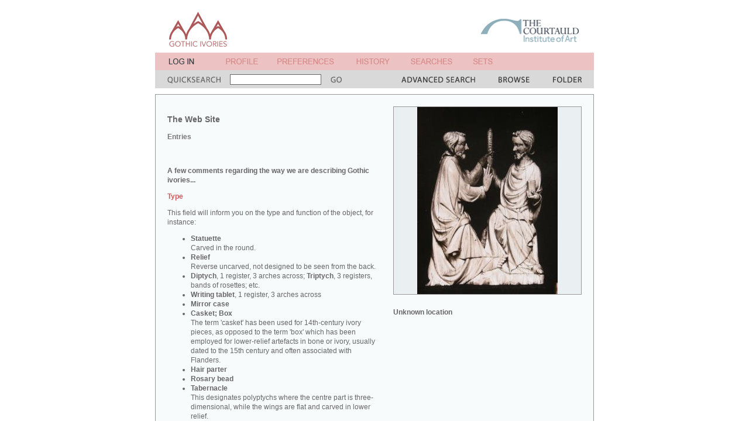

--- FILE ---
content_type: text/html; charset=UTF-8
request_url: http://www.gothicivories.courtauld.ac.uk/insight/yvard_thewebsite/yvard_thewebsite08.html?ixsid=WDLICpf5zlu
body_size: 29888
content:
<!DOCTYPE html PUBLIC "-//W3C//DTD XHTML 1.0 Transitional//EN"
"http://www.w3.org/TR/xhtml1/DTD/xhtml1-transitional.dtd">




<html xmlns="http://www.w3.org/1999/xhtml" xml:lang="en" lang="en">
<head>
<title>Gothic Ivories Project | The Web Site: Entries</title>
<base href="http://www.gothicivories.courtauld.ac.uk/" />
<meta http-equiv="content-type" content="text/html; charset=iso-8859-1" />
<link rel="stylesheet" href="content.css" type="text/css" media="screen" />
<link rel="stylesheet" href="content_print.css" type="text/css" media="print" />

</head>

<body>

      

  <script language="javascript" type="text/javascript" src="aa.js"></script>

  <!-- fix for Netscape bug where noscript source is displayed -->
  <script language="JavaScript" type="text/javascript"><!--
document.write('<style>noscript { display: none; }</style>');
//--></script><!-- noscript not required -->


  <!-- hack to fix bizarre IE spacer bug -->
  <script language="JavaScript" type="text/javascript"><!--
var p = new Image(1,1); p.src='layout/spacer.gif';
//--></script><!-- noscript not required -->



  

  <!--Title bar table-->
  <table class = "title_bgd" width = "750" align = "center" cellpadding = "0" cellspacing = "0" border = "0">
    <tr>
      <td width = "21"><img src = "layout/spacer.gif" width = "21" height = "70" hspace = "0" vspace = "0" border = "0" alt = "" /></td>
      <td width = "99" valign="top"><a href = "index.html?ixsid=T9aH1LmFIa1"><img src = "layout/title.gif" width = "99" height = "60" hspace = "0" vspace = "0" border = "0" alt = "A &amp; A" /></a></td><!-- width = "58" height = "50" -->
      <td width = "25"><img src = "layout/spacer.gif" width = "25" height = "70" hspace = "0" vspace = "0" border = "0" alt = "" /></td>
      <td width = "342"><img src = "layout/spacer.gif" width = "342" height = "70" hspace = "0" vspace = "0" border = "0" alt = "spacer" /></td>
      <td width = "168" valign="bottom"><a href = "http://www.courtauld.ac.uk" target = "_blank"><img src = "layout/courtauld.gif" width = "167" height = "70" hspace = "0" vspace = "0" border = "0" alt = "courtauld institute of art" /></a></td>
    </tr>
  </table>

  

  <table class = "login_bgd" width = "750" align = "center" cellpadding = "0" cellspacing = "0" border = "0">
    <tr>
      <td width = "23"><img src = "layout/spacer.gif" width = "23" height = "30" hspace = "0" vspace = "0" border = "0" alt = "" /></td>
      <td width = "59"><a href = "register/login.html?redirect=insight%2fyvard_thewebsite%2fyvard_thewebsite08.html&ixsid=T9aH1LmFIa1"><img src = "layout/login.gif" width = "59" height = "30" hspace = "0" vspace = "0" border = "0" alt = "login" /></a></td>
      <td width = "39"><img src = "layout/spacer.gif" width = "39" height = "30" hspace = "0" vspace = "0" border = "0" alt = "" /></td>
      <td width = "55"><script language="JavaScript" type="text/javascript"><!--
document.write('<a href="javascript:popup_dialog(\'http://www.gothicivories.courtauld.ac.uk/dialogs/1.html?ixsid=T9aH1LmFIa1\')"><img src = "layout/profile.gif" width = "55" height = "30" hspace = "0" vspace = "0" border = "0" alt = "profile" /></a>');
//--></script><noscript><a href="dialogs/1.html?ixsid=T9aH1LmFIa1"><img src = "layout/profile.gif" width = "55" height = "30" hspace = "0" vspace = "0" border = "0" alt = "profile" /></a></noscript></td>
      <td width = "33"><img src = "layout/spacer.gif" width = "33" height = "30" hspace = "0" vspace = "0" border = "0" alt = "" /></td>
      <td width = "97"><script language="JavaScript" type="text/javascript"><!--
document.write('<a href="javascript:popup_dialog(\'http://www.gothicivories.courtauld.ac.uk/dialogs/1.html?ixsid=T9aH1LmFIa1\')"><img src = "layout/preferences.gif" width = "97" height = "30" hspace = "0" vspace = "0" border = "0" alt = "preferences" /></a>');
//--></script><noscript><a href="dialogs/1.html?ixsid=T9aH1LmFIa1"><img src = "layout/preferences.gif" width = "97" height = "30" hspace = "0" vspace = "0" border = "0" alt = "preferences" /></a></noscript></td>
      <td width = "38"><img src = "layout/spacer.gif" width = "38" height = "30" hspace = "0" vspace = "0" border = "0" alt = "" /></td>
      <td width = "57"><script language="JavaScript" type="text/javascript"><!--
document.write('<a href="javascript:popup_dialog(\'http://www.gothicivories.courtauld.ac.uk/dialogs/2.html?ixsid=T9aH1LmFIa1\')"><img src = "layout/history.gif" width = "57" height = "30" hspace = "0" vspace = "0" border = "0" alt = "history" /></a>');
//--></script><noscript><a href="dialogs/2.html?ixsid=T9aH1LmFIa1"><img src = "layout/history.gif" width = "57" height = "30" hspace = "0" vspace = "0" border = "0" alt = "history" /></a></noscript></td>
      <td width = "36"><img src = "layout/spacer.gif" width = "36" height = "30" hspace = "0" vspace = "0" border = "0" alt = "" /></td>
      <td width = "71"><script language="JavaScript" type="text/javascript"><!--
document.write('<a href="javascript:popup_dialog(\'http://www.gothicivories.courtauld.ac.uk/dialogs/3.html?ixsid=T9aH1LmFIa1\')"><img src = "layout/searches.gif" width = "71" height = "30" hspace = "0" vspace = "0" border = "0" alt = "searches" /></a>');
//--></script><noscript><a href="dialogs/3.html?ixsid=T9aH1LmFIa1"><img src = "layout/searches.gif" width = "71" height = "30" hspace = "0" vspace = "0" border = "0" alt = "searches" /></a></noscript></td>
      <td width = "35"><img src = "layout/spacer.gif" width = "35" height = "30" hspace = "0" vspace = "0" border = "0" alt = "" /></td>
      <td width = "34"><script language="JavaScript" type="text/javascript"><!--
document.write('<a href="javascript:popup_dialog(\'http://www.gothicivories.courtauld.ac.uk/dialogs/4.html?ixsid=T9aH1LmFIa1\')"><img src = "layout/sets.gif" width = "34" height = "30" hspace = "0" vspace = "0" border = "0" alt = "sets" /></a>');
//--></script><noscript><a href="dialogs/4.html?ixsid=T9aH1LmFIa1"><img src = "layout/sets.gif" width = "34" height = "30" hspace = "0" vspace = "0" border = "0" alt = "sets" /></a></noscript></td>
      <td width = "38"><img src = "layout/spacer.gif" width = "38" height = "30" hspace = "0" vspace = "0" border = "0" alt = "" /></td>
      <td width = "56"></td>
      <td width = "39"><img src = "layout/spacer.gif" width = "39" height = "30" hspace = "0" vspace = "0" border = "0" alt = "" /></td>
      <td width = "19"></td>
      <td width = "21"><img src = "layout/spacer.gif" width = "21" height = "30" hspace = "0" vspace = "0" border = "0" alt = "" /></td>
    </tr>
  </table>
  
  <!--Search bar table-->
  <form id="quicksearch_form" name="quicksearch_form" action="search/results.html">
  <input type="hidden" name="ixsid" value="T9aH1LmFIa1" />

  <table class = "search_bgd" width = "750" align = "center" valign = "middle" cellpadding = "0" cellspacing = "0" border = "0">
    <tr>
      <td width = "750" colspan = "11"><img src = "layout/spacer.gif" width = "750" height = "1" hspace = "0" vspace = "0" border = "0" alt = "" /></td>
    </tr>
    <tr valign = "middle">
      <td width = "21"><img src = "layout/spacer.gif" width = "21" height = "30" hspace = "0" vspace = "0" border = "0" alt = "" /></td>
      <td width = "91"><img src = "layout/quicksearch.gif" width = "91" height = "30" hspace = "0" vspace = "0" border = "0" alt = "quick search" /></td>
      <td width = "188" align = "center" valign = "middle">
        <input type = "text" class = "search_field" name = "qs" size = "25" />
      </td>
      <td width = "19"><script language="JavaScript" type="text/javascript"><!--
document.write('<a href = "javascript:document.quicksearch_form.submit();"><img src = "layout/go.gif" width = "19" height = "30" hspace = "0" vspace = "0" border = "0" alt = "go" /></a>');
//--></script><noscript><input type="submit" value="GO" /></noscript>
</td>
      <td width = "102"><img src = "layout/spacer.gif" width = "102" height = "30" hspace = "0" vspace = "0" border = "0" alt = "" /></td>
      <td width = "126"><a href = "search/advanced.html?ixsid=T9aH1LmFIa1"><img src = "layout/advancedsearch.gif" width = "126" height = "30" hspace = "0" vspace = "0" border = "0" alt = "advanced search" /></a></td>
      <td width = "40"><img src = "layout/spacer.gif" width = "40" height = "30" hspace = "0" vspace = "0" border = "0" alt = "" /></td>
      <td width = "53"><a href = "search/browse/keywords.html?ixsid=T9aH1LmFIa1"><img src = "layout/browse.gif" width = "53" height = "30" hspace = "0" vspace = "0" border = "0" alt = "browse" /></a></td>
      <td width = "40"><img src = "layout/spacer.gif" width = "40" height = "30" hspace = "0" vspace = "0" border = "0" alt = "" /></td>
      <td width = "49"><a href = "folder/folder.html?ixsid=T9aH1LmFIa1"><img src = "layout/tempfolder.gif" width = "49" height = "30" hspace = "0" vspace = "0" border = "0" alt = "temp folder" /></a></td>
      <td width = "21"><img src = "layout/spacer.gif" width = "21" height = "30" hspace = "0" vspace = "0" border = "0" alt = "" /></td>
    </tr>
  </table>
  </form>


  <!--Page content table-->

  <table width = "750" align = "center" cellpadding = "0" cellspacing = "0" border = "0">
    <tr>
      <td><img src = "layout/spacer.gif" width = "750" height = "10" hspace = "0" vspace = "0" border = "0" alt = "" /></td>
    </tr>
    <tr>
      <td>
        <table class = "content_bdr" width = "750" cellpadding = "1" cellspacing = "0" border = "0">
          <tr>
            <td>
              <table class = "content_bgd" width = "748" cellpadding = "0" cellspacing = "0" border = "0">
                <tr>
                  <td width = "20"><img src = "layout/spacer.gif" width = "20" height = "20" hspace = "0" vspace = "0" border = "0" alt = "" /></td>
                  <td width = "356"><img src = "layout/spacer.gif" width = "356" height = "20" hspace = "0" vspace = "0" border = "0" alt = "" /></td>
                  <td width = "30"><img src = "layout/spacer.gif" width = "30" height = "20" hspace = "0" vspace = "0" border = "0" alt = "" /></td>
                  <td width = "322"><img src = "layout/spacer.gif" width = "322" height = "20" hspace = "0" vspace = "0" border = "0" alt = "" /></td>
                  <td width = "20"><img src = "layout/spacer.gif" width = "20" height = "20" hspace = "0" vspace = "0" border = "0" alt = "" /></td>
                </tr>
                <tr>
                  <td width = "20"><img src = "layout/spacer.gif" width = "20" height = "10" hspace = "0" vspace = "0" border = "0" alt = "" /></td>
                  <td width = "356">
                    <p class = "content_head">The Web Site</p>
                    <p class = "content_bold">Entries</p>
		    
                  </td>
                  <td width = "30"><img src = "layout/spacer.gif" width = "30" height = "10" hspace = "0" vspace = "0" border = "0" alt = "" /></td>
                  <td width = "322" valign = "top" rowspan = "4">

		  

		  
		    <!-- only one image; large -->
		    
                    <table class = "content_bdr" width = "322" cellpadding = "1" cellspacing = "0" border = "0">
                      <tr>
                        <td>
                          <table class = "content_imgbig" width = "320" cellpadding = "0" cellspacing = "0" border = "0">
                            <tr><td width="320" height="320" valign="middle" align="center"><script language="JavaScript" type="text/javascript"><!--
document.write('<a href="images/ivory/617a9bbf_4f24c6fb.html?ixsid=T9aH1LmFIa1"><img src = "assets/aa_image/320/6/1/7/a/617a9bbf596cd4e812879b8787b37b65.jpg" hspace = "0" vspace = "0" border = "0" alt = "image" /></a>');
//--></script><noscript><a href="images/ivory/617a9bbf_4f24c6fb.html?ixsid=T9aH1LmFIa1"><img src = "assets/aa_image/320/6/1/7/a/617a9bbf596cd4e812879b8787b37b65.jpg" hspace = "0" vspace = "0" border = "0" alt = "image" /></a></noscript></td></tr>
                          </table>
                        </td>
                      </tr>
                    </table>
                    <img src = "layout/spacer.gif" width = "320" height = "10" hspace = "0" vspace = "0" border = "0" alt = "" />
                    <script language="JavaScript" type="text/javascript"><!--
document.write('<a href="images/ivory/617a9bbf_4f24c6fb.html?ixsid=T9aH1LmFIa1" class="content"><p><b>Unknown location</b></p><p></p></a>');
//--></script><noscript><a href="images/ivory/617a9bbf_4f24c6fb.html?ixsid=T9aH1LmFIa1" class="content"><p><b>Unknown location</b></p><p></p></a></noscript>
                    <img src = "layout/spacer.gif" width = "320" height = "10" hspace = "0" vspace = "0" border = "0" alt = "" />
		  

                  </td>
                  <td width = "20"><img src = "layout/spacer.gif" width = "20" height = "10" hspace = "0" vspace = "0" border = "0" alt = "" /></td>
                </tr>
                <tr>
                  <td width = "20"><img src = "layout/spacer.gif" width = "20" height = "30" hspace = "0" vspace = "0" border = "0" alt = "" /></td>
                  <td width = "356"><img src = "layout/spacer.gif" width = "356" height = "30" hspace = "0" vspace = "0" border = "0" alt = "" /></td>
                  <td width = "30"><img src = "layout/spacer.gif" width = "30" height = "30" hspace = "0" vspace = "0" border = "0" alt = "" /></td>
                  <td width = "20"><img src = "layout/spacer.gif" width = "20" height = "30" hspace = "0" vspace = "0" border = "0" alt = "" /></td>
                </tr>
                <tr valign = "top">
                  <td width = "20"><img src = "layout/spacer.gif" width = "20" height = "10" hspace = "0" vspace = "0" border = "0" alt = "" /></td>
                  <td width = "356" valign = "top" class = "content">

                    
                    <b>A few comments regarding the way we are describing Gothic ivories...</b>

<p><b><font color="#CA5C5C">Type</font></b></p>

<p>This field will inform you on the type and function of the object, for instance: <br>
<ul>
<li><b>Statuette</b><br>
Carved in the round.
<li><b>Relief</b><br> 
Reverse uncarved, not designed to be seen from the back.
<li><b>Diptych</b>, 1 register, 3 arches across; <b>Triptych</b>, 3 registers, bands of rosettes; etc.<br>
<li><b>Writing tablet</b>, 1 register, 3 arches across<br>
<li><b>Mirror case</b>
<li><b>Casket; Box</b><br>
The term 'casket' has been used for 14th-century ivory pieces, as opposed to the term 'box' which has been employed for  lower-relief artefacts in bone or ivory, usually dated to the 15th century and often associated with Flanders.  
<li><b>Hair parter</b>
<li><b>Rosary bead</b>
<li><b>Tabernacle</b><br> 
This designates polyptychs where the centre part is three-dimensional, while the wings are flat and carved in lower relief.
<li>etc...
</ul></p>

<p><b>French terms</b></p>
<p>You will note when looking at entries that some French terminology has been used.<br>
This is our tribute to the pioneering work of <b>Raymond Koechlin</b> in this field of research. In his catalogue <i>Les Ivoires gothiques fran&#231;ais</i>, published in 1924, he organised the objects according to a certain typology of which you will find echoes in the present catalogue.<br>
You may thus wish to search for the following terms: <br>
<ul>
<li><b>frise d'arcatures
<li>d&#233;cor de roses
<li>colonnettes
<li>plaquette</b> (which corresponds to a panel with one register and one arch across)
<li><b>appliqu&#233;
<li>gravoir</b>, etc.  
</ul></p>
<p>This also applies to one case in the iconography where a standing Virgin and Child accompanied by two standing angels holding candlesticks is also designated as <b>Vierge glorieuse</b>.</p>

<p><b>Fragment or part?</b><br>
<ul>
<li>'Wing, left (<b>fragment</b> of a diptych)...': the other wing of this diptych has not been not located or does not survive.<br>
<li>'Wing, left (<b>part</b> of a diptych)...': the other wing of this diptych exists, and you will find details about it in the entry.
</ul> </p>

<p><b><font color="#CA5C5C">Place of Origin and Date</font></b></p>

<p><b>Important</b>: The mission of the Gothic Ivories Project is to compile published information and scholarly opinion on known objects, not to emit a judgement on them.</p>

<p><b>Public Collections</b><br>
<ul>
<li>If the object has been <b>published</b>: the various dates and places of origin attributed by scholars to the object are listed in chronological order in the following form. Koechlin 1924: France, mid 14th century.<br>
Gaborit-Chopin 2003: Germany (Cologne), first quarter of the 15th century. <br>
etc. 
<br>One needs to refer to the Bibliography field to find the full bibliographical reference.<br> 
The date bracket attributed to an object starts with the earliest date given to it and ends with the latest date, i.e. in this example: 1325 - 1425.<br> 
The place of origin is also inclusive and thus features both  'French' and 'German (Cologne)'.   
<li>If the object is <b>unpublished</b>: place and date of origin are provided by the curator in charge.
<li>If the object is <b>unpublished and outside of the curator's field of expertise</b>: 'Unpublished' appears in the 'place of origin' field, until further research can be carried out and/or the object is published. 
</ul></p>

<p><b>Private Collections</b><br>
<ul>
<li>If the object has been <b>published</b>: expert opinions are charted as for public collections (see above).
<li>If the object is <b>unpublished</b>: 'Unpublished' appears in the 'place of origin' field until further research can be carried out and/or the object is published. All other available information about the object is provided.
</ul>
Please note that <b>sales catalogues</b> are not considered as publications.</p>

<p><b><font color="#CA5C5C">Subject</font></b></p>
<p>Each object, depending on its iconography, has been classified into broad thematic categories. The basic categories are <b>Secular</b> and <b>Religious</b>.<br> 
Lower level categories include, for instance <b>Old Testament, Life of the Virgin, Infancy of Christ, Romance, Memento mori, Lives of saints</b>, etc.<br>
Subjects appear as <b>hyperlinks</b> on each entry, allowing you, with one click, to see all other objects containing, for instance, Courtly love iconography.</p>  
<b>Please note</b> that subjects such as Passion, Life of the Virgin, Infancy of Christ and Lives of saints have been attributed to objects when they contained more than one scene dedicated to the subject.<br>
The subject of a diptych combining, for instance, a Virgin and Child and a Crucifixion will therefore not belong to the Passion category.</p>

<p><b><font color="#CA5C5C">Material</font></b></p>
<p>The term <b>'ivory'</b> used on its own always designates elephant ivory.</p>

<p><b><font color="#CA5C5C">Provenance</b></font></p>
<p>In the Provenance field, a <b>semi-colon</b> implies a continuity between one owner and the next, while a <b>full stop</b> implies a potential hiatus in the provenance string. A full stop has also been used when continuity was uncertain.</p>
<b>Last updated:</b> 22 June 2015.
                    

                    

                    
                    

                    
                    

                    

                  </td>
                  <td width = "30"><img src = "layout/spacer.gif" width = "30" height = "10" hspace = "0" vspace = "0" border = "0" alt = "" /></td>
                  <td width = "20"><img src = "layout/spacer.gif" width = "20" height = "10" hspace = "0" vspace = "0" border = "0" alt = "" /></td>
                </tr>
                <tr>
                  <td width = "748" colspan = "5"><img src = "layout/spacer.gif" width = "748" height = "20" hspace = "0" vspace = "0" border = "0" alt = "" /></td>
                </tr>
                <tr>
                  <td width = "748" colspan = "5">

<!--Navigation table-->
<table class = "content_button_bgd" width = "748" align = "center" cellpadding = "0" cellspacing = "0" border = "0">
  <tr class = "content_bdr">
    <td width = "748" colspan = "4"><img src = "layout/spacer.gif" width = "748" height = "1" hspace = "0" vspace = "0" border = "0" alt = "" /></td>
  </tr>
  <tr>
    <td width = "20"><img src = "layout/spacer.gif" width = "20" height = "30" hspace = "0" vspace = "0" border = "0" alt = "" /></td>
    <td width = "354">
        <!-- navigation only if the current page is not the index page -->
        
        <p class = "content"><a href = "stories/yvard_thewebsite.html?ixsid=T9aH1LmFIa1">Contents</a>&nbsp;&nbsp;&nbsp;&nbsp;&nbsp;&nbsp;&nbsp;&nbsp;&nbsp;&nbsp;&nbsp;&nbsp;<a href = "insight/yvard_thewebsite/yvard_thewebsite01.html?ixsid=T9aH1LmFIa1">Previous</a>&nbsp;&nbsp;&nbsp;&nbsp;&nbsp;&nbsp;<a href = "insight/yvard_thewebsite/yvard_thewebsite02.html?ixsid=T9aH1LmFIa1">Next</a></p>
    </td>
    <td width = "354" align = "right">
      <p class="content"><a href="insight/index.html?ixsid=T9aH1LmFIa1">More</a></p>
    </td>
    <td width = "20"><img src = "layout/spacer.gif" width = "20" height = "30" hspace = "0" vspace = "0" border = "0" alt = "" /></td>
  </tr>
</table>
                  </td>
                </tr>
		
                <tr>
                  <td width = "748" colspan = "5">
                    
                      <!--Button bar table-->
  
  <table width = "748" align = "center" cellpadding = "0" cellspacing = "0" border = "0">
    <tr class = "content_gal_bdr">
      <td width = "748" colspan = "9"><img src = "layout/spacer.gif" width = "748" height = "1" hspace = "0" vspace = "0" border = "0" alt = "spacer" /></td>
    </tr>
    <tr>
      <td>
        <script language="JavaScript" type="text/javascript"><!--
document.write('<table class = "content_button_bgd_hi" width = "186" align = "center" cellpadding = "0" cellspacing = "0" border = "0"><tr><td width = "63"><a href = "javascript:popup_dialog(\'http://www.gothicivories.courtauld.ac.uk/dialogs/15.html?ixsid=T9aH1LmFIa1\')"><img src = "layout/viewcomments_hi.gif" width = "63" height = "36" hspace = "0" vspace = "0" border = "0" alt = "add comments" /></a></td><td><a href = "javascript:popup_dialog(\'http://www.gothicivories.courtauld.ac.uk/dialogs/15.html?ixsid=T9aH1LmFIa1\')" class = "content_button_hi">add / view<br />comments</a></td></tr></table>');
//--></script><noscript><table class = "content_button_bgd_hi" width = "186" align = "center" cellpadding = "0" cellspacing = "0" border = "0"><tr><td width = "63"><a href = "dialogs/15.html?ixsid=T9aH1LmFIa1"><img src = "layout/viewcomments_hi.gif" width = "63" height = "36" hspace = "0" vspace = "0" border = "0" alt = "add comments" /></a></td><td><a href = "dialogs/15.html?ixsid=T9aH1LmFIa1" class = "content_button_hi">add / view<br />comments</a></td></tr></table></noscript>
      </td>
      <td class = "content_gal_bdr"><img src = "layout/spacer.gif" width = "1" height = "36" hspace = "0" vspace = "0" border = "0" alt = "spacer" /></td>
      <td>
        <script language="JavaScript" type="text/javascript"><!--
document.write('<table class = "content_button_bgd" width = "186" align = "center" cellpadding = "0" cellspacing = "0" border = "0"><tr><td width = "58"><a href = "javascript:popup_dialog(\'http://www.gothicivories.courtauld.ac.uk/dialogs/8.html?ixsid=T9aH1LmFIa1\')"><img src = "layout/emaillink.gif" width = "58" height = "36" hspace = "0" vspace = "0" border = "0" alt = "email a link" /></a></td><td><a href = "javascript:popup_dialog(\'http://www.gothicivories.courtauld.ac.uk/dialogs/8.html?ixsid=T9aH1LmFIa1\')" class = "content_button">email a link<br />to this story</a></td></tr></table>');
//--></script><noscript><table class = "content_button_bgd" width = "186" align = "center" cellpadding = "0" cellspacing = "0" border = "0"><tr><td width = "58"><a href = "dialogs/8.html?ixsid=T9aH1LmFIa1"><img src = "layout/emaillink.gif" width = "58" height = "36" hspace = "0" vspace = "0" border = "0" alt = "email a link" /></a></td><td><a href = "dialogs/8.html?ixsid=T9aH1LmFIa1" class = "content_button">email a link<br />to this story</a></td></tr></table></noscript>
      </td>
      <td class = "content_gal_bdr"><img src = "layout/spacer.gif" width = "1" height = "36" hspace = "0" vspace = "0" border = "0" alt = "spacer" /></td>
      <td>
        <script language="JavaScript" type="text/javascript"><!--
document.write('<table class = "content_button_bgd_hi" width = "186" align = "center" cellpadding = "0" cellspacing = "0" border = "0"><tr><td width = "58"><a href = "javascript:popup_dialog(\'http://www.gothicivories.courtauld.ac.uk/dialogs/10c.html?ixsid=T9aH1LmFIa1\')"><img src = "layout/addtotemp_hi.gif" width = "58" height = "36" hspace = "0" vspace = "0" border = "0" alt = "add to folder" /></a></td><td><a href = "javascript:popup_dialog(\'http://www.gothicivories.courtauld.ac.uk/dialogs/10c.html?ixsid=T9aH1LmFIa1\')" class = "content_button_hi">add all images<br />to folder</a></td></tr></table>');
//--></script><noscript><table class = "content_button_bgd_hi" width = "186" align = "center" cellpadding = "0" cellspacing = "0" border = "0"><tr><td width = "58"><a href = "dialogs/10c.html?ixsid=T9aH1LmFIa1"><img src = "layout/addtotemp_hi.gif" width = "58" height = "36" hspace = "0" vspace = "0" border = "0" alt = "add to folder" /></a></td><td><a href = "dialogs/10c.html?ixsid=T9aH1LmFIa1" class = "content_button_hi">add all images<br />to folder</a></td></tr></table></noscript>
      </td>
      <td class = "content_gal_bdr"><img src = "layout/spacer.gif" width = "1" height = "36" hspace = "0" vspace = "0" border = "0" alt = "spacer" /></td>
      <td>
        <script language="JavaScript" type="text/javascript"><!--
document.write('<table class = "content_button_bgd" width = "186" align = "center" cellpadding = "0" cellspacing = "0" border = "0"><tr><td width = "50"><a href = "javascript:popup_dialog(\'http://www.gothicivories.courtauld.ac.uk/dialogs/10.html?ixsid=T9aH1LmFIa1\')"><img src = "layout/savetoset.gif" width = "50" height = "36" hspace = "0" vspace = "0" border = "0" alt = "save to set" /></a></td><td><a href = "javascript:popup_dialog(\'http://www.gothicivories.courtauld.ac.uk/dialogs/10.html?ixsid=T9aH1LmFIa1\')" class = "content_button">save all images<br />to a set</a></td></tr></table>');
//--></script><noscript><table class = "content_button_bgd" width = "186" align = "center" cellpadding = "0" cellspacing = "0" border = "0"><tr><td width = "50"><a href = "dialogs/10.html?ixsid=T9aH1LmFIa1"><img src = "layout/savetoset.gif" width = "50" height = "36" hspace = "0" vspace = "0" border = "0" alt = "save to set" /></a></td><td><a href = "dialogs/10.html?ixsid=T9aH1LmFIa1" class = "content_button">save all images<br />to a set</a></td></tr></table></noscript>
      </td>
      <td class = "content_gal_bdr"><img src = "layout/spacer.gif" width = "1" height = "36" hspace = "0" vspace = "0" border = "0" alt = "spacer" /></td>
      <td>
        
      </td>
    </tr>
  </table>


                  </td>
                </tr>
		
              </table>
            </td>
          </tr>
        </table>
      </td>
    </tr>
    <tr>
      <td><img src = "layout/spacer.gif" width = "750" height = "10" hspace = "0" vspace = "0" border = "0" alt = "" /></td>
    </tr>
  </table>

    

  <!--Acknowledgement request-->
  <table class = "login_bgd" width = "750" align = "center" cellpadding = "5" cellspacing = "0" border = "0">
    <tr>
      <td><span style="font-size:12px;font-weight:bold;font-family:arial,helvetica,sans-serif;line-height:16px;color:#666666">
Please remember to acknowledge any use of the site in publications and lectures as: 'Gothic Ivories Project at The Courtauld Institute of Art, London, www.gothicivories.courtauld.ac.uk', followed by the date you accessed the site.
      </span></td>
    </tr>
  </table>

  <!--Footer bar table-->
  <table class = "footer_bgd" width = "750" align = "center" cellpadding = "0" cellspacing = "0" border = "0">
    <tr>
      <td width = "21"><img src = "layout/spacer.gif" width = "21" height = "30" hspace = "0" vspace = "0" border = "0" alt = "" /></td>
      <td width = "45"><a href = "insight/yvard_aboutus.html?ixsid=T9aH1LmFIa1"><img src = "layout/about.gif" width = "45" height = "30" hspace = "0" vspace = "0" border = "0" alt = "about" /></a></td>
      <td width = "55"><img src = "layout/spacer.gif" width = "55" height = "30" hspace = "0" vspace = "0" border = "0" alt = "" /></td>
      <td width = "66"><a href = "insight/yvard_feedback.html?ixsid=T9aH1LmFIa1"><img src = "layout/feedback.gif" width = "66" height = "30" hspace = "0" vspace = "0" border = "0" alt = "feedback" /></a></td>
      <td width = "148"><img src = "layout/spacer.gif" width = "148" height = "30" hspace = "0" vspace = "0" border = "0" alt = "" /></td>
      <td width = "101"><img src = "layout/spacer.gif" width = "101" height = "30" hspace = "0" vspace = "0" border = "0" alt = "" /></td>
      <td width = "86"><img src = "layout/spacer.gif" width = "86" height = "30" hspace = "0" vspace = "0" border = "0" alt = "" /></td>
      <td width = "85"><img src = "layout/spacer.gif" width = "85" height = "30" hspace = "0" vspace = "0" border = "0" alt = "" /></td>
      <td width = "84"><img src = "layout/spacer.gif" width = "84" height = "30" hspace = "0" vspace = "0" border = "0" alt = "" /></td>
      <td width = "38"><a href = "index.html?ixsid=T9aH1LmFIa1"><img src = "layout/home.gif" width = "38" height = "30" hspace = "0" vspace = "0" border = "0" alt = "home" /></a></td>
      <td width = "21"><img src = "layout/spacer.gif" width = "21" height = "30" hspace = "0" vspace = "0" border = "0" alt = "" /></td>
    </tr>
  </table>



</body>
</html>



